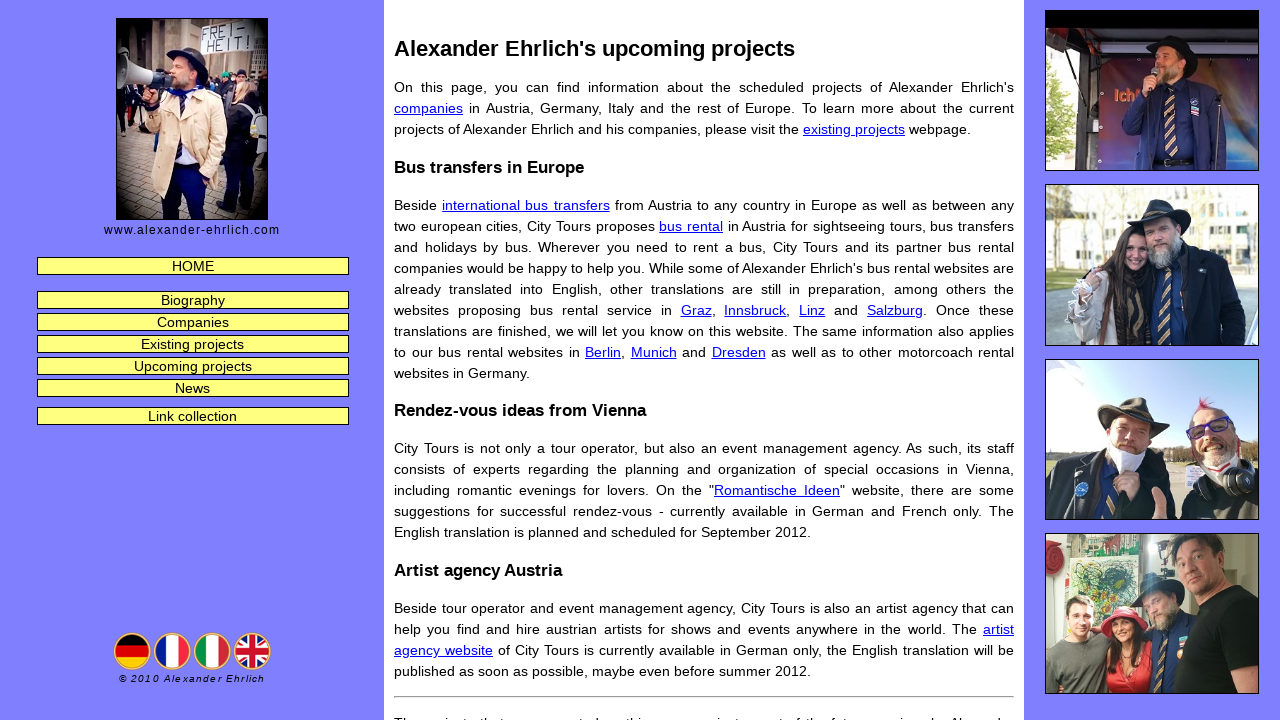

--- FILE ---
content_type: text/html
request_url: http://www.alexander-ehrlich.com/english/upcoming-projects.html
body_size: 2623
content:
<!-- IE into quirks mode -->
<!DOCTYPE html PUBLIC "-//W3C//DTD XHTML 1.0 Strict//EN"
	"http://www.w3.org/TR/xhtml1/DTD/xhtml1-transitional.dtd">
<html xmlns="http://www.w3.org/1999/xhtml" xml:lang="en">
<head>
<meta http-equiv="Content-Type" content="text/html; charset=UTF-8" />
<title>Alexander Ehrlich: upcoming projects and services offers</title>
<meta name="description" content="Information about upcoming offers of services planned by Alexander Ehrlich and his companies, for example heuriger evening, bachelor parties in Vienna and adventurous trips on the Amazon." />
<meta name="keywords" content="service offers planned Austria Alexander Ehrlich projects City Tours information website City Design" />
<meta http-equiv="Content-Language" content="en" />
<link rel="stylesheet" href="../webdesign.css" type="text/css" media="all" />
<script language="Javascript">
<!--
if(top.frames.length > 0)
{
    top.location.href = self.location;
}
//-->
</script>
<script type="text/javascript" src="../scripts/hover.js"></script>
<meta name="viewport" content="width=device-width, initial-scale=1.0, maximum-scale=1.0" />
</head>

<body>

<div id="wrapper">

<div id="left2">
<div class="inner">
<div align="center">
<img src="../images/alexander-ehrlich.jpg" width="150" height="200" alt="Alexander Ehrlich" style="border:1px solid #000000;margin-top:5%;" />
<br />
<div id="startseite">
<a href="../index.html" class="start" title="To the starting page of Alexander Ehrlich Website">www.alexander-ehrlich.com</a>
</div>
<dl style="margin-top:20px;line-height:24px;height:24px;">
<dt><a class="nav" href="index.html">HOME</a></dt>
</dl>

<dl>
<dt><a class="nav" href="biography.html">Biography</a></dt>
<dt><a class="nav" href="companies.html">Companies</a></dt>
<dt><a class="nav" href="projects.html">Existing projects</a></dt>
<dt><a class="nav" href="upcoming-projects.html">Upcoming projects</a></dt>
<dt><a class="nav" href="news.html">News</a></dt>
</dl>
<dl>
<dt><a class="nav" href="link-collection.html">Link collection</a></dt>
 </dl>
</div>
</div>
<div id="werbung" align="center">
</div>
<div id="webdesign" align="center">
<a href="../deutsch/plaene.html" title="" onMouseOver="button01.src=image01b.src" onMouseOut="button01.src=image01a.src"><img src="../images/deutsch-webseite.png" name="button01" border="0" height="40" width="40" alt="" /></a><a href="../francais/projets-futurs.html" title="" onMouseOver="button02.src=image02b.src" onMouseOut="button02.src=image02a.src"><img src="../images/franzoesisch-webseite.png" name="button02" border="0" height="40" width="40" alt="" /></a><a href="../italiano/progetti-futuri.html" title="" onMouseOver="button03.src=image03b.src" onMouseOut="button03.src=image03a.src"><img src="../images/italienisch-webseite.png" name="button03" border="0" height="40" width="40" alt="" /></a><a href="../english/upcoming-projects.html" title="" onMouseOver="button04.src=image04b.src" onMouseOut="button04.src=image04a.src"><img src="../images/englisch-webseite.png" name="button04" border="0" height="40" width="40" alt="" /></a><br />
&copy; 2010 Alexander Ehrlich
</div>
</div>


<div id="left3">
<div class="inner">
<h2>Alexander Ehrlich's upcoming projects</h2>
<p>On this page, you can find information about the scheduled projects of Alexander Ehrlich's <a href="companies.html" title="Alexander Ehrlich's companies in Austria and Europe">companies</a> in Austria, Germany, Italy and the rest of Europe. To learn more about the current projects of Alexander Ehrlich and his companies, please visit the <a href="projects.html" title="Alexander Ehrlich's companies' existing projects">existing projects</a> webpage.</p>
<h3>Bus transfers in Europe</h3>
<p>Beside <a href="http://www.international-bustransfers.com/" title="international bus transfers from Austria" target="_blank">international bus transfers</a> from Austria to any country in Europe as well as between any two european cities, City Tours proposes <a href="http://www.bustransfers.at/bus-transfers.html" title="rent autobuses and minibuses in Austria" target="_blank">bus rental</a> in Austria for sightseeing tours, bus transfers and holidays by bus. Wherever you need to rent a bus, City Tours and its partner bus rental companies would be happy to help you. While some of Alexander Ehrlich's bus rental websites are already translated into English, other translations are still in preparation, among others the websites proposing bus rental service in <a href="http://www.grazbus.at/" title="rent buses in Graz, Austria" target="_blank">Graz</a>, <a href="http://www.innsbruckbus.at/" title="bus transfers and Innsbruck sightseeing tours" target="_blank">Innsbruck</a>, <a href="http://www.linzbus.at/" title="autobus company Linz coach rental" target="_blank">Linz</a> and <a href="http://www.salzburgbus.at/" title="rent motorcoaches in Salzburg for bus tours" target="_blank">Salzburg</a>. Once these translations are finished, we will let you know on this website. The same information also applies to our bus rental websites in <a href="http://www.berlinerbusse.com/" title="sightseeing tours Berlin bus transfers" target="_blank">Berlin</a>, <a href="http://www.muenchenautobus.de/" title="busrental Munich sightseeing" target="_blank">Munich</a> and <a href="http://www.dresdenbus.com/" title="tour operator Dresden motorcoach rental" target="_blank">Dresden</a> as well as to other motorcoach rental websites in Germany.</p>
<h3>Rendez-vous ideas from Vienna</h3>
<p>City Tours is not only a tour operator, but also an event management agency. As such, its staff consists of experts regarding the planning and organization of special occasions in Vienna, including romantic evenings for lovers. On the &quot;<a href="http://www.romantischeideen.at/" title="romantic rendez-vous in Vienna" target="_blank">Romantische Ideen</a>&quot; website, there are some suggestions for successful rendez-vous - currently available in German and French only. The English translation is planned and scheduled for September 2012.</p>
<h3>Artist agency Austria</h3>
<p>Beside tour operator and event management agency, City Tours is also an artist agency that can help you find and hire austrian artists for shows and events anywhere in the world. The <a href="http://www.austrianartists.at/" title="artist management Austria" target="_blank">artist agency website</a> of City Tours is currently available in German only, the English translation will be published as soon as possible, maybe even before summer 2012.</p>
<hr />
<p>The projects that are presented on this page are just a part of the future services by Alexander Ehrlich and his companies. The whole company is at your disposal for any enquiry or information request at the following address: <script type="text/javascript" src="../scripts/mail.js"></script><noscript><img src="../alexander-ehrlich.gif" align="absbottom" border="0" alt="get information about upcoming projects and planned services by Alexander Ehrlich and his companies in Austria and elsewhere in Europe."></noscript></p>
<div style="clear:both;"></div>
<p>&nbsp;</p>


</div>
</div>

<div id="left4">
<div class="inner">
<div align="center">
<img class="rahmenbild" src="../images/alexanderehrlich/alexander-ehrlich01.jpg" width="90%" border="1" alt="Alexander Ehrlich" /><br />
<img class="rahmenbild" src="../images/alexanderehrlich/alexander-ehrlich02.jpg" width="90%" border="1" alt="Alexander Ehrlich" /><br />
<img class="rahmenbild" src="../images/alexanderehrlich/alexander-ehrlich03.jpg" width="90%" border="1" alt="Alexander Ehrlich" /><br />
<img class="rahmenbild" src="../images/alexanderehrlich/alexander-ehrlich04.jpg" width="90%" border="1" alt="Alexander Ehrlich" /><br />

</div>
</div>
</div>


</div>
</div>
</body>
</html>



--- FILE ---
content_type: text/css
request_url: http://www.alexander-ehrlich.com/webdesign.css
body_size: 1095
content:
html {
height:100%; 
max-height:100%; 
padding:0; 
margin:0; 
border:0; 
background:#c6d5fe; 
font-size:90%; 
font-family:Arial, sans serif;
/* hide overflow:hidden from IE5/Mac */ 
/* \*/ 
overflow: hidden; 
/* */ 
}

body {height:100%; max-height:100%; overflow:hidden; padding:0; margin:0; border:0; background:#8080FF;}

#left1 {position:absolute; left:0; top:0px; bottom:0px; width:0%; font-size:1em; z-index:4; overflow:hidden;}
#left2 {position:absolute; left:0; top:0px; bottom:0px; width:30%; font-size:1em; z-index:4; overflow:hidden;}
#left3 {position:absolute; left:0; top:0px; bottom:0px; width:50%; font-size:1em; z-index:4; overflow:auto;}
#left4 {position:absolute; left:0; top:0px; bottom:0px; width:20%; font-size:1em; z-index:4; overflow:hidden;}
* html #left1, * html #left2 {height:100%; top:0; bottom:0; border-top:0px solid #fff; border-bottom:0px solid #fff;}
* html #left3 {height:100%; top:0; bottom:0; border-top:0px solid #fff; border-bottom:0px solid #fff;}
* html #left4 {height:100%; top:0; bottom:0; border-top:0px solid #fff; border-bottom:0px solid #fff;}
#left1 {left:0;}
#left2 {left:0%; background:#8080FF;}
#left3 {left:30%; background:#ffffff;line-height:18px;padding-top:20px;line-height:1.5em;}
#left4 {left:80%; background:#8080FF; text-align:center;}

#webdesign {position:absolute; bottom:5%; left:5%; right:5%; width:90%; text-align:center; font-style:italic; font-size:10px; letter-spacing:1.2px;}
#werbung {position:absolute;bottom:50px; left:16px; right:16px;}
#startseite {font-size:12px;letter-spacing:1px;}

a.start,a.start:visited,a.start:active {text-decoration:none; color:#000000;}
a.start:hover {color:#FF0000;}

.inner {display:block; padding:0 10px 10px 10px;text-align:justify;}
.bold {font-size:1.5em; font-weight:bold;}
.linksbild {float:left;margin-right:10px;}
.rechtsbild {float:right;margin-left:10px;}
.rahmenbild {align:center;margin:10px 0 0 0;}

dd {display:none;}
dl {margin:10px;}

a.nav, a.nav:visited {margin-left:5%; margin-right:5%; display:block; width:90%; height:16px; background:#FFFF80; color:#000000; border:1px solid #000; text-decoration:none; text-align:center; line-height:16px; font-size:14px; margin-bottom:4px;}
a.nav:focus {background:#ff0000; color:#fff;}
a.nav:hover {background:#ff0000; color:#fff;}

a:hover {color:#ff0000;}
a,a:active {color:#0000FF;}
a:visited {color:#800080;}
a:focus {color:#ff0000;}


/* Mobile Styles */
@media only screen and (max-width: 710px) {
* {
	margin: 0;
	padding: 0;
    box-sizing: border-box;
}


html {
height:auto; 
max-height:auto; 
padding:0; 
margin:0; 
border:0; 
background:#c6d5fe; 
font-size:90%; 
font-family:Arial, sans serif;
/* hide overflow:hidden from IE5/Mac */ 
/* \*/ 
overflow-y:auto; 
/* */ 
}

body {height:auto; max-height:auto; overflow-y:auto; padding:0; margin:0; border:0; background:#8080FF;}

wrapper {
	width: 100%;
	height: auto;
    margin:0px auto;
	background-image: none !important;
	position:relative;
	left: 0%;
	top: 0%;
	display: -webkit-flex; /* Safari */
    -webkit-flex-wrap: wrap; /* Safari 6.1+ */
    display: flex;  
    flex-wrap: wrap;
}

#left1 {position:relative; left:0; top:0px; bottom:0px; width:100%; font-size:1em; z-index:4; overflow:hidden;order:1;}
#left2 {position:relative; left:0; top:0px; bottom:0px; width:100%; font-size:1em; z-index:4; overflow:hidden;order:2;}
#left3 {position:relative; left:0; top:0px; bottom:0px; width:100%; font-size:1em; z-index:4; overflow:auto;order:3;}
#left4 {position:relative; left:0; top:0px; bottom:0px; width:100%; font-size:1em; z-index:4; overflow:hidden;}
* html #left1, * html #left2 {height:auto; top:0; bottom:0; border-top:0px solid #fff; border-bottom:0px solid #fff;}
* html #left3 {height:auto; top:0; bottom:0; border-top:0px solid #fff; border-bottom:0px solid #fff;}
* html #left4 {height:auto; top:0; bottom:0; border-top:0px solid #fff; border-bottom:0px solid #fff;}
#left1 {left:0;}
#left2 {left:0%; background:#8080FF;}
#left3 {left:0%; background:#ffffff;line-height:18px;padding-top:20px;line-height:1.5em;}
#left4 {left:0%; background:#8080FF; text-align:center;}

#webdesign {position:relative; bottom:0%; left:0%; right:0%; width:100%; text-align:center; font-style:italic; font-size:10px; letter-spacing:1.2px;}
#werbung {position:relative;bottom:0px; left:0px; right:0px;}
#startseite {font-size:12px;letter-spacing:1px;}

a.start,a.start:visited,a.start:active {text-decoration:none; color:#000000;}
a.start:hover {color:#FF0000;}

.inner {display:block; padding:0 10px 10px 10px;text-align:justify;}
.bold {font-size:1.5em; font-weight:bold;}
.linksbild {float:left;margin-right:10px;}
.rechtsbild {float:right;margin-left:10px;}
.rahmenbild {align:center;margin:10px 0 0 0;}

dd {display:none;}
dl {margin:10px;}

a.nav, a.nav:visited {margin-left:5%; margin-right:5%; display:block; width:90%; height:16px; background:#FFFF80; color:#000000; border:1px solid #000; text-decoration:none; text-align:center; line-height:16px; font-size:14px; margin-bottom:4px;}
a.nav:focus {background:#ff0000; color:#fff;}
a.nav:hover {background:#ff0000; color:#fff;}

a:hover {color:#ff0000;}
a,a:active {color:#0000FF;}
a:visited {color:#800080;}
a:focus {color:#ff0000;}






}

--- FILE ---
content_type: application/javascript
request_url: http://www.alexander-ehrlich.com/scripts/mail.js
body_size: 151
content:
var e1 = "nder-eh";
var e2 = "alexa";
var e3 = "fo";
var e4 = "in";
var e5 = "rlich";
var e6 = "com";
document.write("<a href=" + "mail" + "to:" + e4 + e3 + "@" + e2 + e1 + e5 + "." + e6 + ">" + e4 + e3 + "@" + e2 + e1 + e5 + "." + e6 + "</a>");


--- FILE ---
content_type: application/javascript
request_url: http://www.alexander-ehrlich.com/scripts/hover.js
body_size: 168
content:
image01a = new Image;
image01a.src = "../images/deutsch-webseite.png";

image01b = new Image;
image01b.src = "../images/webseite-deutsch.png";

image02a = new Image;
image02a.src = "../images/franzoesisch-webseite.png";

image02b = new Image;
image02b.src = "../images/webseite-franzoesisch.png";

image03a = new Image;
image03a.src = "../images/italienisch-webseite.png";

image03b = new Image;
image03b.src = "../images/webseite-italienisch.png";

image04a = new Image;
image04a.src = "../images/englisch-webseite.png";

image04b = new Image;
image04b.src = "../images/webseite-englisch.png";
